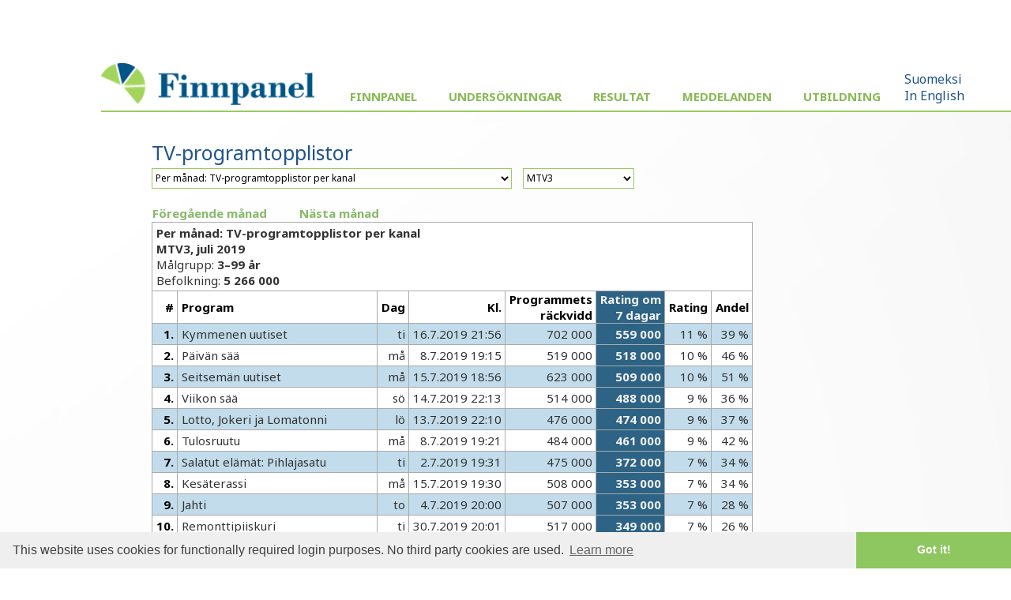

--- FILE ---
content_type: text/html; charset=UTF-8
request_url: https://www.finnpanel.fi/se/tulokset/tv/kk/ohjkan/2019/7/mtv3.html
body_size: 15100
content:
<!DOCTYPE html PUBLIC "-//W3C//DTD XHTML 1.0 Transitional//EN" "http://www.w3.org/TR/xhtml1/DTD/xhtml1-transitional.dtd">
<html xmlns="http://www.w3.org/1999/xhtml" xmlns:html5="http://www.w3.org/1999/xhtml">
<head>
<meta http-equiv="Content-Type" content="text/html; charset=utf-8">
<meta name="viewport" content="width=device-width, initial-scale=1">
<title>Finnpanel - TV-mätarundersökningen</title>
<link href='https://fonts.googleapis.com/css?family=Noto+Sans:400,400italic,700,700italic' rel='stylesheet' type='text/css'>
<link rel="stylesheet" type="text/css" href="/css/fpcommon.css">
<link rel="stylesheet" type="text/css" href="/css/fpdesktop.css" media="all and (min-width: 660px)">
<link rel="stylesheet" type="text/css" href="/css/fpmobile.css" media="all and (max-width: 659px)">
<link rel="stylesheet" type="text/css" href="/css/fpprint.css" media="print">
<link rel="stylesheet" type="text/css" href="/css/cookieconsent.min.css">
<script src="https://ajax.googleapis.com/ajax/libs/jquery/2.1.3/jquery.min.js"></script>
<script src="/js/menu.js"></script>
<script src="/js/cookieconsent.min.js"></script>
<script type="text/javascript">
window.addEventListener("load", function(){
window.cookieconsent.initialise({
  "palette": {
    "popup": {
      "background": "#efefef",
      "text": "#404040"
    },
    "button": {
      "background": "#8ec760",
      "text": "#ffffff"
    }
  },
  "theme": "edgeless",
  "content": {
    "message": "This website uses cookies for functionally required login purposes. No third party cookies are used.",
    "dismiss": "Got it!",
    "link": "Learn more",
    "href": "/tietosuoja.php"
  }
})});
</script>
</head>
<body>
<div id="pagewrap">
<!-- MOBIILI LOGO -->
<img class="moblogo" src="/images/finnpanel_logo.png" alt="finnpanel logo"></img>
<!-- MOBIILI LOGO ENDS -->
<div id="menubutton"><img src="/images/menu2.png" width="32" height="32" alt="MENU" onClick="toggleMenu()"></div>
<div id="menuwrapper">
<div id="sitemenu">
<img class="desktoplogo" src="/images/finnpanel_logo.png">
<ul>
<li class="has-sub"><a href="#">Finnpanel</a><ul>
<li><a href="/se/index.php">Företaget</a></li>
<li><a href="/se/yhteystiedot.php">Kontaktuppgifter</a></li>
<li><a href="/se/tietosuoja.php">Dataskydd och datasäkerhet</a></li>
<li><a href="/se/vastuullisuus.php">Ansvarsfull verksamhet</a></li>
</ul>
</li>
<li class="has-sub"><a href="#">Undersökningar</a><ul>
<li><a href="/se/tv.php">TV</a></li>
<li><a href="/se/radio.php">Radio (NRU)</a></li>
<li><a href="/se/totaltv.php">Total-TV</a></li>
</ul>
</li>
<li class="has-sub"><a href="#">Resultat</a><ul>
<li><a href="/se/tulokset/tv_reportlist.php">TV/webb-tv</a></li>
<li><a href="/se/tulokset/radio/krt/viimeisin/tavoittavuus.html">Radio</a></li>
</ul>
</li>
<li><a href="/se/tulokset/tiedotteet.php">Meddelanden</a></li>
<li class="has-sub"><a href="#">Utbildning</a><ul>
<li><a href="/se/koulutus.php">TV</a></li>
<li><a href="/se/koulutusr.php">radio</a></li>
</ul>
</li>
</ul>
</div>
<div id="altlang"><a href="/tulokset/tv/kk/ohjkan/2019/7/mtv3.html">Suomeksi</a><br><a href="/en/tulokset/tv/kk/ohjkan/2019/7/mtv3.html">In English</a></div></div>
<div class="clear"></div><div id="wrapper"><div id="content"><div id="pagelogo"><a href=" /se/"><img src="/images/pagelogo.png" width="170" height="36" alt=""></a></div><h1>TV-programtopplistor</h1><form class="menuform" method="get" action="/redir.php">
<!-- testing --><select name="url" onchange="this.form.submit()">
<option value="/se/tulokset/tv/vko/top/viimeisin/top.html">Per vecka: TV-programtopplistor per kanal</option>
<option value="/se/tulokset/tv/vko/top100/viimeisin/top100.html">Per vecka: De 100 mest sedda programmen (alla kanaler, alla program) </option>
<option value="/se/tulokset/tv/vko/top50p/viimeisin/top50p.html">Per vecka: De 50 mest sedda programmen (alla kanaler, bästa programmet)</option>
<option selected="selected" value="/se/tulokset/tv/kk/ohjkan/2019/7/ohjkan.html">Per månad: TV-programtopplistor per kanal </option>
<option value="/se/tulokset/tv/kk/ohjika/2019/7/ohjika.html">Per månad:TV-programtopplistor enligt åldersgrupp</option>
<option value="/se/tulokset/tv/kk/ohjryh/2019/7/ohjryh.html">Per månad:TV-programtopplistor enligt genre</option>
<option value="/se/tulokset/tv/vuosi/topv/viimeisin/topv.html">Per år: TV-programtopplistor per kanal </option>
</select><noscript><input type="submit" value="Go"></noscript></form>
<div class="textmenu"><a href="/se/tulokset/tv/vko/top/viimeisin/top.html">Per vecka: TV-programtopplistor per kanal</a><a href="/se/tulokset/tv/vko/top100/viimeisin/top100.html">Per vecka: De 100 mest sedda programmen (alla kanaler, alla program) </a><a href="/se/tulokset/tv/vko/top50p/viimeisin/top50p.html">Per vecka: De 50 mest sedda programmen (alla kanaler, bästa programmet)</a><a href="/se/tulokset/tv/kk/ohjkan/2019/7/ohjkan.html">Per månad: TV-programtopplistor per kanal </a><a href="/se/tulokset/tv/kk/ohjika/2019/7/ohjika.html">Per månad:TV-programtopplistor enligt åldersgrupp</a><a href="/se/tulokset/tv/kk/ohjryh/2019/7/ohjryh.html">Per månad:TV-programtopplistor enligt genre</a><a href="/se/tulokset/tv/vuosi/topv/viimeisin/topv.html">Per år: TV-programtopplistor per kanal </a></div><form class="menuform" method="get" action="/redir.php">
<select name="url" onchange="this.form.submit()">
<option value="/se/tulokset/tv/kk/ohjkan/2019/7/yle1.html">Yle TV1</option>
<option value="/se/tulokset/tv/kk/ohjkan/2019/7/yle2.html">Yle TV2</option>
<option selected="selected" value="/se/tulokset/tv/kk/ohjkan/2019/7/mtv3.html">MTV3</option>
<option value="/se/tulokset/tv/kk/ohjkan/2019/7/nelonen.html">Nelonen</option>
<option value="/se/tulokset/tv/kk/ohjkan/2019/7/subtv.html">MTV Sub</option>
<option value="/se/tulokset/tv/kk/ohjkan/2019/7/teemafem.html">Yle Teema&amp;Fem</option>
<option value="/se/tulokset/tv/kk/ohjkan/2019/7/jim.html">Jim</option>
<option value="/se/tulokset/tv/kk/ohjkan/2019/7/viisi.html">TV5</option>
<option value="/se/tulokset/tv/kk/ohjkan/2019/7/liv.html">Liv</option>
<option value="/se/tulokset/tv/kk/ohjkan/2019/7/hero.html">Hero</option>
<option value="/se/tulokset/tv/kk/ohjkan/2019/7/fox.html">STAR Channel</option>
<option value="/se/tulokset/tv/kk/ohjkan/2019/7/voice.html">Kutonen</option>
<option value="/se/tulokset/tv/kk/ohjkan/2019/7/frii.html">Frii</option>
<option value="/se/tulokset/tv/kk/ohjkan/2019/7/tlc.html">TLC</option>
<option value="/se/tulokset/tv/kk/ohjkan/2019/7/ngc.html">National Geographic</option>
<option value="/se/tulokset/tv/kk/ohjkan/2019/7/ava.html">MTV Ava</option>
</select><noscript><input type="submit" value="Go"></noscript></form>
<div class="textmenu"><a href="/se/tulokset/tv/kk/ohjkan/2019/7/yle1.html">Yle TV1</a><a href="/se/tulokset/tv/kk/ohjkan/2019/7/yle2.html">Yle TV2</a><a href="/se/tulokset/tv/kk/ohjkan/2019/7/mtv3.html">MTV3</a><a href="/se/tulokset/tv/kk/ohjkan/2019/7/nelonen.html">Nelonen</a><a href="/se/tulokset/tv/kk/ohjkan/2019/7/subtv.html">MTV Sub</a><a href="/se/tulokset/tv/kk/ohjkan/2019/7/teemafem.html">Yle Teema&amp;Fem</a><a href="/se/tulokset/tv/kk/ohjkan/2019/7/jim.html">Jim</a><a href="/se/tulokset/tv/kk/ohjkan/2019/7/viisi.html">TV5</a><a href="/se/tulokset/tv/kk/ohjkan/2019/7/liv.html">Liv</a><a href="/se/tulokset/tv/kk/ohjkan/2019/7/hero.html">Hero</a><a href="/se/tulokset/tv/kk/ohjkan/2019/7/fox.html">STAR Channel</a><a href="/se/tulokset/tv/kk/ohjkan/2019/7/voice.html">Kutonen</a><a href="/se/tulokset/tv/kk/ohjkan/2019/7/frii.html">Frii</a><a href="/se/tulokset/tv/kk/ohjkan/2019/7/tlc.html">TLC</a><a href="/se/tulokset/tv/kk/ohjkan/2019/7/ngc.html">National Geographic</a><a href="/se/tulokset/tv/kk/ohjkan/2019/7/ava.html">MTV Ava</a></div><table class="columnmenu"><tbody>
<tr><td><a href="/se/tulokset/tv/kk/ohjkan/2019/6/mtv3.html">Föregående månad</a></td><td><a href="/se/tulokset/tv/kk/ohjkan/2019/8/mtv3.html">Nästa månad</a></td></tr>
</tbody></table>
<table class="numtable">
<tbody>
<tr><td class="reportheader" colspan="8"><div id="report_header">
<div><strong>Per månad: TV-programtopplistor per kanal </strong></div>
<div><strong>MTV3, juli 2019</strong></div>
<div>Målgrupp: <strong>3–99 år</strong></div>
<div>Befolkning: <strong>5 266 000</strong></div>
</div>
</td></tr><tr><th>#</th><th style="text-align: left;">Program</th><th>Dag</th><th>Kl.</th><th>Programmets<br>räckvidd</th><th class="sort_column">Rating om<br>7 dagar</th><th>Rating</th><th>Andel</th></tr>
<tr><th class="hl">1.</th><td class="hl" style="text-align: left;">Kymmenen uutiset</td><td class="hl">ti</td><td class="hl">16.7.2019 21:56</td><td class="hl">702 000</td><td class="sort_column">559 000</td><td class="hl">11 %</td><td class="hl">39 %</td></tr>
<tr><th>2.</th><td style="text-align: left;">Päivän sää</td><td>må</td><td>8.7.2019 19:15</td><td>519 000</td><td class="sort_column">518 000</td><td>10 %</td><td>46 %</td></tr>
<tr><th class="hl">3.</th><td class="hl" style="text-align: left;">Seitsemän uutiset</td><td class="hl">må</td><td class="hl">15.7.2019 18:56</td><td class="hl">623 000</td><td class="sort_column">509 000</td><td class="hl">10 %</td><td class="hl">51 %</td></tr>
<tr><th>4.</th><td style="text-align: left;">Viikon sää</td><td>sö</td><td>14.7.2019 22:13</td><td>514 000</td><td class="sort_column">488 000</td><td>9 %</td><td>36 %</td></tr>
<tr><th class="hl">5.</th><td class="hl" style="text-align: left;">Lotto, Jokeri ja Lomatonni</td><td class="hl">lö</td><td class="hl">13.7.2019 22:10</td><td class="hl">476 000</td><td class="sort_column">474 000</td><td class="hl">9 %</td><td class="hl">37 %</td></tr>
<tr><th>6.</th><td style="text-align: left;">Tulosruutu </td><td>må</td><td>8.7.2019 19:21</td><td>484 000</td><td class="sort_column">461 000</td><td>9 %</td><td>42 %</td></tr>
<tr><th class="hl">7.</th><td class="hl" style="text-align: left;">Salatut elämät: Pihlajasatu</td><td class="hl">ti</td><td class="hl">2.7.2019 19:31</td><td class="hl">475 000</td><td class="sort_column">372 000</td><td class="hl">7 %</td><td class="hl">34 %</td></tr>
<tr><th>8.</th><td style="text-align: left;">Kesäterassi</td><td>må</td><td>15.7.2019 19:30</td><td>508 000</td><td class="sort_column">353 000</td><td>7 %</td><td>34 %</td></tr>
<tr><th class="hl">9.</th><td class="hl" style="text-align: left;">Jahti</td><td class="hl">to</td><td class="hl">4.7.2019 20:00</td><td class="hl">507 000</td><td class="sort_column">353 000</td><td class="hl">7 %</td><td class="hl">28 %</td></tr>
<tr><th>10.</th><td style="text-align: left;">Remonttipiiskuri</td><td>ti</td><td>30.7.2019 20:01</td><td>517 000</td><td class="sort_column">349 000</td><td>7 %</td><td>26 %</td></tr>
<tr><th class="hl">11.</th><td class="hl" style="text-align: left;">Kämppä tyhjänä</td><td class="hl">må</td><td class="hl">8.7.2019 19:30</td><td class="hl">472 000</td><td class="sort_column">349 000</td><td class="hl">7 %</td><td class="hl">31 %</td></tr>
<tr><th>12.</th><td style="text-align: left;">Emmerdale</td><td>ti</td><td>9.7.2019 18:25</td><td>426 000</td><td class="sort_column">328 000</td><td>6 %</td><td>31 %</td></tr>
<tr><th class="hl">13.</th><td class="hl" style="text-align: left;">SuomiAreenan arvopuhe</td><td class="hl">ti</td><td class="hl">16.7.2019 20:00</td><td class="hl">467 000</td><td class="sort_column">284 000</td><td class="hl">5 %</td><td class="hl">23 %</td></tr>
<tr><th>14.</th><td style="text-align: left;">SuomiAreena: Puheenjohtajatentti</td><td>ti</td><td>16.7.2019 21:02</td><td>487 000</td><td class="sort_column">284 000</td><td>5 %</td><td>20 %</td></tr>
<tr><th class="hl">15.</th><td class="hl" style="text-align: left;">F1 Extra </td><td class="hl">sö</td><td class="hl">28.7.2019 19:20</td><td class="hl">291 000</td><td class="sort_column">253 000</td><td class="hl">5 %</td><td class="hl">31 %</td></tr>
<tr><th>16.</th><td style="text-align: left;">Amazing Race</td><td>sö</td><td>7.7.2019 21:00</td><td>373 000</td><td class="sort_column">230 000</td><td>4 %</td><td>15 %</td></tr>
<tr><th class="hl">17.</th><td class="hl" style="text-align: left;">Stadi vs. Lande (5. es.)</td><td class="hl">to</td><td class="hl">25.7.2019 20:00</td><td class="hl">382 000</td><td class="sort_column">228 000</td><td class="hl">4 %</td><td class="hl">22 %</td></tr>
<tr><th>18.</th><td style="text-align: left;">Pitääkö olla huolissaan? (5. es.)</td><td>ti</td><td>2.7.2019 21:00</td><td>467 000</td><td class="sort_column">225 000</td><td>4 %</td><td>15 %</td></tr>
<tr><th class="hl">19.</th><td class="hl" style="text-align: left;">Formulasirkus</td><td class="hl">to</td><td class="hl">25.7.2019 22:37</td><td class="hl">292 000</td><td class="sort_column">213 000</td><td class="hl">4 %</td><td class="hl">26 %</td></tr>
<tr><th>20.</th><td style="text-align: left;">Kokkisota (6. es.)</td><td>må</td><td>8.7.2019 19:59</td><td>420 000</td><td class="sort_column">212 000</td><td>4 %</td><td>15 %</td></tr>
</tbody>
</table>
<div id="toplistfooter"><dl>
<dt>Målgrupp</dt>
<dd>Del av befolkningen, vars tv-tittande analyseras.</dd>
<dt>Befolkning</dt>
<dd>Målgruppens storlek (personer) i Finland.</dd>
<dt>Tittare</dt>
<dd>Programmets tittare i genomsnitt.</dd>
<dt>Programmets räckvidd</dt>
<dd>De tittare som har sett på programmet minst en minut.</dd>
<dt>Rating</dt>
<dd>Andel tittare (%) av hela befolkningen eller målgruppen.</dd>
<dt>Andel</dt>
<dd>Programmets tittartidsandel (%) av tidpunktens totala tv-tittande.</dd>
</dl>
<p>Endast ett program (det mest tittade) redovisas per serie.</p>
<p>Program kortare än tre minuter rapporteras inte (förutom nyhets- och barnprogram).</p>
<p>Källa: Finnpanel Oy / TV-mätarundersökningen</p>
<p>Rapporten kan laddas ner även i <a href="/se/tulokset/tv/kk/ohjkan/2019/7/mtv3.csv">CSV</a>- och <a href="/se/tulokset/tv/kk/ohjkan/2019/7/mtv3.xml">XML</a>-form</p>
<p>Från och med början av 2008 innehåller siffrorna även gästtittande och inspelat tittande (time shift-tittande)  vilket bör beaktas vid jämförelser med tidigare år  I veckorapporten redovisas tittande som spelats in och tittats under samma dygn som själva programmet visats I de månatliga siffrorna ingår inspelat tittande under en 7 dygns period efter själva programmet visats .</p>
<p>Finnpanel Oy mäter finländarnas tv-tittande med hjälp av en kontinuerlig panelundersökning  I en panel bestående av 1000 hushåll (ca 2100 personer) har  tv-mätare kopplats till hushållets tv-apparater. Tv-mätarna registrerar automatiskt kanalen och klockslaget då man tittar på tv. Resultat rapporteras dagligen till uppdragsgivarna.</p>
</div><p><a href="http://www.finnpanel.fi/se/tulokset/tv/vko/top/viimeisin/feed.rss"><img src="/images/feed-icon-28x28.png" border="0" width="28" height="28"> Beställ top-listornas RSS-feed.</a></p>
</div></div>
<div id="footer">Copyright &copy; Finnpanel Oy</div></div>
</body>
</html>
	